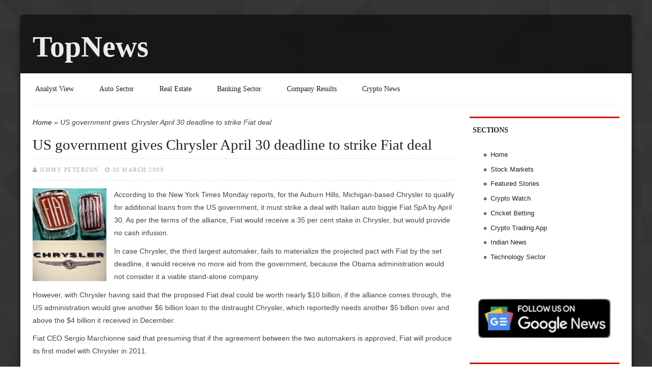

--- FILE ---
content_type: text/html; charset=utf-8
request_url: https://topnews.in/us-government-gives-chrysler-april-30-deadline-strike-fiat-deal-2145459
body_size: 33125
content:
<!DOCTYPE html>
<html lang="en" dir="ltr"
  xmlns:content="http://purl.org/rss/1.0/modules/content/"
  xmlns:dc="http://purl.org/dc/terms/"
  xmlns:foaf="http://xmlns.com/foaf/0.1/"
  xmlns:og="http://ogp.me/ns#"
  xmlns:rdfs="http://www.w3.org/2000/01/rdf-schema#"
  xmlns:sioc="http://rdfs.org/sioc/ns#"
  xmlns:sioct="http://rdfs.org/sioc/types#"
  xmlns:skos="http://www.w3.org/2004/02/skos/core#"
  xmlns:xsd="http://www.w3.org/2001/XMLSchema#">
<head>
    <!-- META FOR IOS & HANDHELD -->
<!-- Tells phones not to lie about their width -->
<meta name="viewport" content="width=device-width, initial-scale=1.0">
<link href='http://fonts.googleapis.com/css?family=Oswald|Open+Sans|Italiana' rel='stylesheet' type='text/css'> 
<meta charset="utf-8" />
<meta name="viewport" content="width=device-width, initial-scale=1, maximum-scale=1" />
<link rel="shortcut icon" href="https://topnews.in/sites/all/themes/astarta/favicon.ico" type="image/vnd.microsoft.icon" />
<meta name="description" content="According to the New York Times Monday reports, for the Auburn Hills, Michigan-based Chrysler to qualify for additional loans from the US government, it must strike a deal with Italian auto biggie Fiat SpA by April 30. As per the terms of the alliance, Fiat would receive a 35 per cent stake in Chrysler, but would provide no cash infusion. In case Chrysler, the third largest" />
<meta name="generator" content="Drupal 7 (https://www.drupal.org)" />
<link rel="canonical" href="https://topnews.in/us-government-gives-chrysler-april-30-deadline-strike-fiat-deal-2145459" />
<link rel="shortlink" href="https://topnews.in/node/145459" />
<script async src="//pagead2.googlesyndication.com/pagead/js/adsbygoogle.js"></script>
<script>
  (adsbygoogle = window.adsbygoogle || []).push({
    google_ad_client: "ca-pub-0856505169071067",
    enable_page_level_ads: true
  });
</script><title>US government gives Chrysler April 30 deadline to strike Fiat deal | TopNews</title>
<style type="text/css" media="all">
@import url("https://topnews.in/modules/system/system.base.css?t3kkvq");
@import url("https://topnews.in/modules/system/system.menus.css?t3kkvq");
@import url("https://topnews.in/modules/system/system.messages.css?t3kkvq");
@import url("https://topnews.in/modules/system/system.theme.css?t3kkvq");
</style>
<style type="text/css" media="all">
@import url("https://topnews.in/modules/aggregator/aggregator.css?t3kkvq");
@import url("https://topnews.in/modules/comment/comment.css?t3kkvq");
@import url("https://topnews.in/modules/field/theme/field.css?t3kkvq");
@import url("https://topnews.in/modules/node/node.css?t3kkvq");
@import url("https://topnews.in/modules/poll/poll.css?t3kkvq");
@import url("https://topnews.in/modules/search/search.css?t3kkvq");
@import url("https://topnews.in/modules/user/user.css?t3kkvq");
@import url("https://topnews.in/sites/all/modules/views/css/views.css?t3kkvq");
</style>
<style type="text/css" media="all">
@import url("https://topnews.in/sites/all/modules/ctools/css/ctools.css?t3kkvq");
@import url("https://topnews.in/sites/all/modules/adsense/css/adsense.css?t3kkvq");
</style>
<style type="text/css" media="all">
@import url("https://topnews.in/sites/all/themes/astarta/css/resets.css?t3kkvq");
@import url("https://topnews.in/sites/all/themes/astarta/css/phone.css?t3kkvq");
@import url("https://topnews.in/sites/all/themes/astarta/css/tablet.css?t3kkvq");
@import url("https://topnews.in/sites/all/themes/astarta/css/desktop.css?t3kkvq");
@import url("https://topnews.in/sites/all/themes/astarta/css/font-awesome.css?t3kkvq");
@import url("https://topnews.in/sites/all/themes/astarta/css/forum.css?t3kkvq");
@import url("https://topnews.in/sites/all/themes/astarta/css/color-styles/orange.css?t3kkvq");
@import url("https://topnews.in/sites/all/themes/astarta/css/color-styles/red.css?t3kkvq");
@import url("https://topnews.in/sites/all/themes/astarta/css/color-styles/blue.css?t3kkvq");
@import url("https://topnews.in/sites/all/themes/astarta/css/color-styles/green.css?t3kkvq");
@import url("https://topnews.in/sites/all/themes/astarta/css/color-styles/lime.css?t3kkvq");
@import url("https://topnews.in/sites/all/themes/astarta/css/color-styles/purple.css?t3kkvq");
@import url("https://topnews.in/sites/all/themes/astarta/css/color-styles/brown.css?t3kkvq");
</style>
<script type="text/javascript" src="https://topnews.in/misc/jquery.js?v=1.4.4"></script>
<script type="text/javascript" src="https://topnews.in/misc/jquery-extend-3.4.0.js?v=1.4.4"></script>
<script type="text/javascript" src="https://topnews.in/misc/jquery-html-prefilter-3.5.0-backport.js?v=1.4.4"></script>
<script type="text/javascript" src="https://topnews.in/misc/jquery.once.js?v=1.2"></script>
<script type="text/javascript" src="https://topnews.in/misc/drupal.js?t3kkvq"></script>
<script type="text/javascript" src="https://topnews.in/sites/all/modules/google_analytics/googleanalytics.js?t3kkvq"></script>
<script type="text/javascript" src="https://www.googletagmanager.com/gtag/js?id=G-5P5YDMFFCT"></script>
<script type="text/javascript">
<!--//--><![CDATA[//><!--
window.google_analytics_uacct = "G-5P5YDMFFCT";window.dataLayer = window.dataLayer || [];function gtag(){dataLayer.push(arguments)};gtag("js", new Date());gtag("set", "developer_id.dMDhkMT", true);gtag("config", "G-5P5YDMFFCT", {"groups":"default","anonymize_ip":true,"allow_ad_personalization_signals":false});
//--><!]]>
</script>
<script type="text/javascript" src="https://topnews.in/sites/all/themes/astarta/js/custom.search.js?t3kkvq"></script>
<script type="text/javascript" src="https://topnews.in/sites/all/themes/astarta/js/global.js?t3kkvq"></script>
<script type="text/javascript" src="https://topnews.in/sites/all/themes/astarta/js/plugins.js?t3kkvq"></script>
<script type="text/javascript" src="https://topnews.in/sites/all/themes/astarta/js/scrollTo.js?t3kkvq"></script>
<script type="text/javascript">
<!--//--><![CDATA[//><!--
jQuery.extend(Drupal.settings, {"basePath":"\/","pathPrefix":"","setHasJsCookie":0,"ajaxPageState":{"theme":"astarta","theme_token":"dbXXhqmgdESmmKemqA-fiji_cqLeMtswRZZsngbWD74","js":{"misc\/jquery.js":1,"misc\/jquery-extend-3.4.0.js":1,"misc\/jquery-html-prefilter-3.5.0-backport.js":1,"misc\/jquery.once.js":1,"misc\/drupal.js":1,"sites\/all\/modules\/google_analytics\/googleanalytics.js":1,"https:\/\/www.googletagmanager.com\/gtag\/js?id=G-5P5YDMFFCT":1,"0":1,"sites\/all\/themes\/astarta\/js\/custom.search.js":1,"sites\/all\/themes\/astarta\/js\/global.js":1,"sites\/all\/themes\/astarta\/js\/plugins.js":1,"sites\/all\/themes\/astarta\/js\/scrollTo.js":1},"css":{"modules\/system\/system.base.css":1,"modules\/system\/system.menus.css":1,"modules\/system\/system.messages.css":1,"modules\/system\/system.theme.css":1,"modules\/aggregator\/aggregator.css":1,"modules\/comment\/comment.css":1,"modules\/field\/theme\/field.css":1,"modules\/node\/node.css":1,"modules\/poll\/poll.css":1,"modules\/search\/search.css":1,"modules\/user\/user.css":1,"sites\/all\/modules\/views\/css\/views.css":1,"sites\/all\/modules\/ctools\/css\/ctools.css":1,"sites\/all\/modules\/adsense\/css\/adsense.css":1,"sites\/all\/themes\/astarta\/css\/resets.css":1,"sites\/all\/themes\/astarta\/css\/phone.css":1,"sites\/all\/themes\/astarta\/css\/tablet.css":1,"sites\/all\/themes\/astarta\/css\/desktop.css":1,"sites\/all\/themes\/astarta\/css\/font-awesome.css":1,"sites\/all\/themes\/astarta\/css\/forum.css":1,"sites\/all\/themes\/astarta\/css\/color-styles\/orange.css":1,"sites\/all\/themes\/astarta\/css\/color-styles\/red.css":1,"sites\/all\/themes\/astarta\/css\/color-styles\/blue.css":1,"sites\/all\/themes\/astarta\/css\/color-styles\/green.css":1,"sites\/all\/themes\/astarta\/css\/color-styles\/lime.css":1,"sites\/all\/themes\/astarta\/css\/color-styles\/purple.css":1,"sites\/all\/themes\/astarta\/css\/color-styles\/brown.css":1}},"googleanalytics":{"account":["G-5P5YDMFFCT"],"trackOutbound":1,"trackMailto":1,"trackDownload":1,"trackDownloadExtensions":"7z|aac|arc|arj|asf|asx|avi|bin|csv|doc(x|m)?|dot(x|m)?|exe|flv|gif|gz|gzip|hqx|jar|jpe?g|js|mp(2|3|4|e?g)|mov(ie)?|msi|msp|pdf|phps|png|ppt(x|m)?|pot(x|m)?|pps(x|m)?|ppam|sld(x|m)?|thmx|qtm?|ra(m|r)?|sea|sit|tar|tgz|torrent|txt|wav|wma|wmv|wpd|xls(x|m|b)?|xlt(x|m)|xlam|xml|z|zip"}});
//--><!]]>
</script>
<!--this makes it work with html5 and media queries -->
<!--[if lt IE 9]>
<script src="http://html5shim.googlecode.com/svn/trunk/html5.js"></script>
<script src="http://css3-mediaqueries-js.googlecode.com/svn/trunk/css3-mediaqueries.js"></script>

<![endif]-->

<script async src="https://pagead2.googlesyndication.com/pagead/js/adsbygoogle.js?client=ca-pub-0856505169071067"
     crossorigin="anonymous"></script>

</head>
<body class="html not-front not-logged-in one-sidebar sidebar-first page-node page-node- page-node-145459 node-type-story bg-pattern4 color-palette-poppy-red">
    <div id="page" class="internal">

	<div id="header" class="without-secondary-menu">

    	
	<hgroup class="logo-and-slogan-wrapper">

    <div id="logo">
          </div>

    <div id="site-name-wrapper">
      <h1 id="site-name">
        <a href="/" title="Home">
       TopNews        </a>
      </h1>
          </div>

  </hgroup>
		
	</div> <!-- /#header -->

<div id="sidr-close"><a href="#sidr-close" class="toggle-sidr-close"></a></div>
      <div id="site-navigation-wrap">  
	
        <nav id="site-navigation" class="navigation main-navigation clr" role="navigation">
		  <a href="#sidr-main" id="navigation-toggle"><span class="fa fa-bars"></span>Menu</a>
          <div id="main-menu" class="menu-main-container">
            <ul class="menu"><li class="first leaf"><a href="https://topnews.in/business-news/analyst-view" title="Analyst View">Analyst View</a></li>
<li class="leaf"><a href="https://topnews.in/business-news/auto-sector" title="Auto Sector">Auto Sector</a></li>
<li class="leaf"><a href="https://topnews.in/business-news/real-estate" title="Real Estate">Real Estate</a></li>
<li class="leaf"><a href="https://topnews.in/business-news/banking-sector" title="Banking Sector">Banking Sector</a></li>
<li class="leaf"><a href="https://topnews.in/business-news/company-results" title="Company Results">Company Results</a></li>
<li class="last leaf"><a href="https://topnews.in/technology-update/cryptocurrency" title="Crypto News">Crypto News</a></li>
</ul>          </div>
		 
		 
		 
		 </nav>	 
		 
      </div>
	     
<div class="content-wrapper">
	  	
	<div id="main-content-wrap">	
	
	<div id="breadcrumbs"><h2 class="element-invisible">You are here</h2><nav class="breadcrumb"><a href="/">Home</a> » US government gives Chrysler April 30 deadline to strike Fiat deal</nav></div>    
	
    	 
    	  
	<div class="node-title clearfix">
				  				  
				  				  <h1 id="page-title">US government gives Chrysler April 30 deadline to strike Fiat deal</h1>
				  				  
				  				  
				  				  <div class="tabs"></div>
				   
			</div>
	
	    	<div id="block-system-main" class="block block-system">

    
  <div class="content">
      <div id="node-145459" class="node node-story node-promoted node-full clearfix" about="/us-government-gives-chrysler-april-30-deadline-strike-fiat-deal-2145459" typeof="sioc:Item foaf:Document">

      <span property="dc:title" content="US government gives Chrysler April 30 deadline to strike Fiat deal" class="rdf-meta element-hidden"></span>
           <div class="meta submitted">
          
          <i class="fa fa-user"></i><span><span rel="sioc:has_creator"><a href="/user/jimmy-peterson" title="View user profile." class="username" xml:lang="" about="/user/jimmy-peterson" typeof="sioc:UserAccount" property="foaf:name" datatype="">Jimmy Peterson</a></span></span>  
          <i class="fa fa-clock-o"></i><span property="dc:date dc:created" content="2009-03-30T23:28:43+09:00" datatype="xsd:dateTime">30 March 2009</span>   
        </div>
             
   

<div class="content">
    <div class="field field-name-body field-type-text-with-summary field-label-hidden"><div class="field-items"><div class="field-item even" property="content:encoded"><p><img src="/files/fiat-chrysler.jpg" alt="Chrysler " title="Chrysler, Fiat" width="145" height="182" align="left" />According to the New York Times Monday reports, for the Auburn Hills, Michigan-based Chrysler to qualify for additional loans from the US government, it must strike a deal with Italian auto biggie Fiat SpA by April 30. As per the terms of the alliance, Fiat would receive a 35 per cent stake in Chrysler, but would provide no cash infusion.</p>
<p>In case Chrysler, the third largest automaker, fails to materialize the projected pact with Fiat by the set deadline, it would receive no more aid from the government, because the Obama administration would not consider it a viable stand-alone company. </p>
<p>However, with Chrysler having said that the proposed Fiat deal could be worth nearly $10 billion, if the alliance comes through, the US administration would give another $6 billion loan to the distraught Chrysler, which reportedly needs another $5 billion over and above the $4 billion it received in December. </p>
<p>Fiat CEO Sergio Marchionne said that presuming that if the agreement between the two automakers is approved, Fiat will produce its first model with Chrysler in 2011.</p>
<p>Earlier this month, Chrysler CEO Robert Nardelli had said: "The proposed Fiat alliance provides significant benefits to Chrysler. Fiat would make available to us its entire product portfolio and powertrain technology, worldwide distribution capabilities for vehicles we produce today and synergies in the areas of purchasing and engineering."</p>
</div></div></div><div class="field field-name-taxonomy-vocabulary-2 field-type-taxonomy-term-reference field-label-inline clearfix"><div class="field-label">Business News:&nbsp;</div><div class="field-items"><div class="field-item even"><a href="/business-news/company-updates" typeof="skos:Concept" property="rdfs:label skos:prefLabel" datatype="">Company Updates</a></div><div class="field-item odd"><a href="/business-news/auto-sector" typeof="skos:Concept" property="rdfs:label skos:prefLabel" datatype="">Auto Sector</a></div></div></div><div class="field field-name-taxonomy-vocabulary-6 field-type-taxonomy-term-reference field-label-inline clearfix"><div class="field-label">General:&nbsp;</div><div class="field-items"><div class="field-item even"><a href="/general/featured" typeof="skos:Concept" property="rdfs:label skos:prefLabel" datatype="">Featured</a></div><div class="field-item odd"><a href="/general/tnm" typeof="skos:Concept" property="rdfs:label skos:prefLabel" datatype="">TNM</a></div></div></div><div class="field field-name-taxonomy-vocabulary-5 field-type-taxonomy-term-reference field-label-inline clearfix"><div class="field-label">Regions:&nbsp;</div><div class="field-items"><div class="field-item even"><a href="/regions/united-states" typeof="skos:Concept" property="rdfs:label skos:prefLabel" datatype="">United States</a></div><div class="field-item odd"><a href="/regions/michigan" typeof="skos:Concept" property="rdfs:label skos:prefLabel" datatype="">Michigan</a></div></div></div></div>
	  	
      <div class="link-wrapper">
      <ul class="links inline"><li class="comment_forbidden first last"></li>
</ul>    </div>
	
  
  
</div>
  </div>
</div>
		
	   
	   
	   		
		<div id="related-articles" class="related-content">
			  	<div id="block-block-8" class="block block-block">

    
  <div class="content">
    <!-- Begin Web-Stat code v 7.0 --><p><span id="wts2076542"></span></p>
<script>
<!--//--><![CDATA[// ><!--

var wts7 = {};
wts7.invisible='';
wts7.page_name='';
wts7.group_name='';
wts7.conversion_number='';
wts7.user_id='';
var wts=document.createElement('script');wts.async=true;
wts.src='https://app.wts2.one/log7.js';document.head.appendChild(wts);
wts.onload = function(){ wtslog7(2076542,1); };

//--><!]]>
</script><p><noscript><br />
<img src="https://app.wts2.one/7/1/2076542.png" <br="" />
alt="Web-Stat site statistics"&gt;</noscript></p>
<!-- End Web-Stat code v 7.0 --><script src="https://analytics.ahrefs.com/analytics.js" data-key="luFz1V2YiLyKqSIhX6fmGw" async=""></script>  </div>
</div>
		</div>
		
       	   
	   
		   
			
		
		
	</div><!-- /#main-content -->

		   
           <aside id="sidebar-first" class="floatleft">
             	<div id="block-menu-menu-sections" class="block block-menu">

    <h2>Sections</h2>
  
  <div class="content">
    <ul class="menu"><li class="first leaf"><a href="https://topnews.in/" title="TopNews">Home</a></li>
<li class="leaf"><a href="https://topnews.in/business-news/stock-markets" title="Stock Markets">Stock Markets</a></li>
<li class="leaf"><a href="https://topnews.in/general/tnm" title="Featured Stories on TopNews">Featured Stories</a></li>
<li class="leaf"><a href="https://cryptowatch.in" title="Crypto Watch">Crypto Watch</a></li>
<li class="leaf"><a href="https://rebrand.ly/casino-bonus-india-sports-betting" title="Cricket Betting">Cricket Betting</a></li>
<li class="leaf"><a href="https://www.delta.exchange/?code=YQPIYQ" title="Enjoy the Low Spreads on Cryptocurrencies Trading.">Crypto Trading App</a></li>
<li class="leaf"><a href="https://indianmuse.com/" title="Indian News">Indian News</a></li>
<li class="last leaf"><a href="https://topnews.in/business-news/technology-sector" title="Technology Sector TopNews">Technology Sector</a></li>
</ul>  </div>
</div>
<div id="block-block-7" class="block block-block">

    
  <div class="content">
    <p><a href="https://www.google.com/preferences/source?q=topnews.in"><img src="https://topnews.in/files/TopNews-Google-News.png" /></a></p>
  </div>
</div>
<div id="block-menu-menu-about-topnews" class="block block-menu">

    <h2>About TopNews</h2>
  
  <div class="content">
    <ul class="menu"><li class="first leaf"><a href="https://topnews.in/general/editors-choice" title="Editor&#039;s Choice">Editor&#039;s Choice</a></li>
<li class="leaf"><a href="https://topnews.in/general/print-edition-previews" title="Print Edition Previews">Print Edition Previews</a></li>
<li class="leaf"><a href="https://topnews.in/contact-information-2925" title="Contact Information">Contact Information</a></li>
<li class="leaf"><a href="https://topnews.in/topnews-team-213569" title="Editors &amp; Reporters">Editors &amp; Reporters</a></li>
<li class="leaf"><a href="https://topnews.in/editorial-policy-213207" title="Editorial Policy">Editorial Policy</a></li>
<li class="leaf"><a href="https://topnews.in/write-us-and-contribute-guest-column-guidelines-and-be-featured-author-2411277" title="Guest Posts / Write for Us / Become an Author / Guest Columns / Contribute">Guest Posts / Write for Us</a></li>
<li class="last leaf"><a href="https://topnews.in/privacy-policy-213209" title="Privacy Policy">Privacy Policy</a></li>
</ul>  </div>
</div>
<div id="block-system-navigation" class="block block-system block-menu">

    <h2>Navigation</h2>
  
  <div class="content">
    <ul class="menu"><li class="first leaf"><a href="https://topnews.co.uk" title="TopNews United Kingdom">TopNews United Kingdom</a></li>
<li class="leaf"><a href="https://topnews.ae" title="TopNews UAE">TopNews UAE</a></li>
<li class="leaf"><a href="https://topnews.net.nz/" title="TopNews New Zealand">TopNews NZ</a></li>
<li class="leaf"><a href="https://ekyc.aliceblueonline.com/?source=PN52A" title="Open Alice Blue Stock Market Trading Account">Open Stock Trading Account</a></li>
<li class="leaf"><a href="https://topnews.in/business-news/buzzing-stocks" title="Buzzing Stocks">Buzzing Stocks</a></li>
<li class="last leaf"><a href="/tracker">Recent content</a></li>
</ul>  </div>
</div>
<div id="block-aggregator-feed-11" class="block block-aggregator">

    <h2>Stock Markets</h2>
  
  <div class="content">
    <div class="item-list"><ul><li class="first"><a href="https://topnews.in/pnb-canara-bank-sbi-bank-india-share-price-jumps-public-sector-banks-remain-focus-ahead-union-budget">PNB, Canara Bank, SBI, Bank of India Share Price Jumps as Public Sector Banks Remain in Focus Ahead of Union Budget</a>
</li>
<li><a href="https://topnews.in/icici-prudential-life-share-price-target-rs-800-motilal-oswal-research-2418503">ICICI Prudential Life Share Price Target at Rs 800: Motilal Oswal Research</a>
</li>
<li class="last"><a href="https://topnews.in/infosys-share-price-target-rs-2200-motilal-oswal-remain-bullish-technology-major-2418501">Infosys Share Price Target at Rs 2,200: Motilal Oswal Remain Bullish on Technology Major</a>
</li>
</ul></div><div class="more-link"><a href="/aggregator/sources/11" title="View this feed&#039;s recent news.">More</a></div>  </div>
</div>
<div id="block-aggregator-feed-20" class="block block-aggregator">

    <h2>Infrastructure Sector</h2>
  
  <div class="content">
    <div class="item-list"><ul><li class="first"><a href="https://topnews.in/larsen-toubro-share-price-target-rs-4409-geojit-research-2418338">Larsen &amp; Toubro Share Price Target at Rs 4,409: Geojit Research</a>
</li>
<li><a href="https://topnews.in/welspun-corp-share-price-target-rs-1150-geojit-investments-research-2418317">Welspun Corp Share Price Target at Rs 1,150: Geojit Investments Research</a>
</li>
<li class="last"><a href="https://topnews.in/ncc-limited-share-price-target-rs-275-icici-securities-2418289">NCC Limited Share Price Target at Rs 275: ICICI Securities</a>
</li>
</ul></div><div class="more-link"><a href="/aggregator/sources/20" title="View this feed&#039;s recent news.">More</a></div>  </div>
</div>
<div id="block-aggregator-feed-28" class="block block-aggregator">

    <h2>Crypto News</h2>
  
  <div class="content">
    <div class="item-list"><ul><li class="first"><a href="https://cryptowatch.in/scandals-and-state-scrutiny-rekindle-chinas-debate-on-the-future-of-cryptocurrencies/224475/">Scandals and State Scrutiny Rekindle China’s Debate on the Future of Cryptocurrencies</a>
</li>
<li><a href="https://cryptowatch.in/beyond-the-slump-three-cryptocurrencies-analysts-see-rebounding-strongly-in-2026/224473/">Beyond the Slump: Three Cryptocurrencies Analysts See Rebounding Strongly in 2026</a>
</li>
<li class="last"><a href="https://cryptowatch.in/u-s-states-test-new-ground-as-texas-and-new-hampshire-lead-push-to-hold-bitcoin-on-public-balance-sheets/224462/">U.S. States Test New Ground as Texas and New Hampshire Lead Push to Hold Bitcoin on Public Balance Sheets</a>
</li>
</ul></div><div class="more-link"><a href="/aggregator/sources/28" title="View this feed&#039;s recent news.">More</a></div>  </div>
</div>
           </aside> <!-- /#sidebar-first -->
	    
    </div><!-- /#content-wrapper -->

	
	
	    <div id="abovefooter" class="clearfix floatleft">
		
       		<div class="abovefooter-columns">
				<div id="block-views-view-list-one-block" class="block block-views">

    <h2>Auto Sector TopNews</h2>
  
  <div class="content">
    <div class="view view-view-list-one view-id-view_list_one view-display-id-block view-dom-id-90922dde0405e9855cd492cb9d10b8a1">
        
  
  
      <div class="view-content">
        <div class="views-row views-row-1 views-row-odd views-row-first">
      
  <div class="views-field views-field-title">        <span class="field-content"><a href="/bajaj-auto-share-price-target-rs-9780-geojit-investments-2418416">Bajaj Auto Share Price Target at Rs 9,780: Geojit Investments</a></span>  </div>  </div>
  <div class="views-row views-row-2 views-row-even">
      
  <div class="views-field views-field-title">        <span class="field-content"><a href="/mahindra-mahindra-share-price-target-rs-4275-motilal-oswal-research-2418357">Mahindra &amp; Mahindra Share Price Target at Rs 4,275: Motilal Oswal Research</a></span>  </div>  </div>
  <div class="views-row views-row-3 views-row-odd">
      
  <div class="views-field views-field-title">        <span class="field-content"><a href="/tata-motors-share-price-target-rs-369-deven-choksey-research-2418351">Tata Motors Share Price Target at Rs 369: Deven Choksey Research</a></span>  </div>  </div>
  <div class="views-row views-row-4 views-row-even">
      
  <div class="views-field views-field-title">        <span class="field-content"><a href="/ashok-leyland-share-price-target-rs-165-icici-securities-2418342">Ashok Leyland Share Price Target at Rs 165: ICICI Securities</a></span>  </div>  </div>
  <div class="views-row views-row-5 views-row-odd views-row-last">
      
  <div class="views-field views-field-title">        <span class="field-content"><a href="/ashok-leyland-share-price-target-rs-161-choice-equity-broking-2418323">Ashok Leyland Share Price Target at Rs 161: Choice Equity Broking</a></span>  </div>  </div>
    </div>
  
  
  
  
  
  
</div>  </div>
</div>
		</div> <!-- /.section, /#column one -->
		
		       		<div class="abovefooter-columns">
				<div id="block-views-view-list-two-block" class="block block-views">

    <h2>Cryptocurrency News</h2>
  
  <div class="content">
    <div class="view view-view-list-two view-id-view_list_two view-display-id-block view-dom-id-ed598be36c120db3a78b22014ffd9841">
        
  
  
      <div class="view-content">
        <div class="views-row views-row-1 views-row-odd views-row-first">
      
  <div class="views-field views-field-title">        <span class="field-content"><a href="/alexander-lukashenko-suggests-cryptocurrency-alternative-us-dollar-2418331">Alexander Lukashenko Suggests Cryptocurrency as Alternative for US Dollar</a></span>  </div>  </div>
  <div class="views-row views-row-2 views-row-even">
      
  <div class="views-field views-field-title">        <span class="field-content"><a href="/bitmines-new-leadership-plans-expanding-ethereum-holdings-eth-remains-most-promising-crypto-and-defi">BitMine&#039;s New Leadership Plans Expanding Ethereum Holdings as ETH Remains Most Promising Crypto and DeFi Platform</a></span>  </div>  </div>
  <div class="views-row views-row-3 views-row-odd">
      
  <div class="views-field views-field-title">        <span class="field-content"><a href="/bitcoin-price-drops-below-95k-and-ethereum-faces-decline-3065-cryptoquant-ceo-remains-bullish">Bitcoin Price Drops Below $95K and Ethereum Faces Decline to $3,065; CryptoQuant CEO Remains Bullish</a></span>  </div>  </div>
  <div class="views-row views-row-4 views-row-even">
      
  <div class="views-field views-field-title">        <span class="field-content"><a href="/tether-s-15-billion-push-commodity-finance-signals-strategic-expansion-2418325">Tether’s $1.5 Billion Push into Commodity Finance Signals a Strategic Expansion</a></span>  </div>  </div>
  <div class="views-row views-row-5 views-row-odd views-row-last">
      
  <div class="views-field views-field-title">        <span class="field-content"><a href="/bitmine-appoints-chi-tsang-ceo-expands-board-strengthen-ethereum-strategy-2418324">BitMine Appoints Chi Tsang as CEO, Expands Board to Strengthen Ethereum Strategy</a></span>  </div>  </div>
    </div>
  
  
  
  
  
  
</div>  </div>
</div>
		</div> <!-- /.section, /#column two -->
				
		       		<div class="abovefooter-columns">
				<div id="block-views-view-list-three-block" class="block block-views">

    <h2>Casinos / Online Betting</h2>
  
  <div class="content">
    <div class="view view-view-list-three view-id-view_list_three view-display-id-block view-dom-id-d3d00eb6f7194fff46db20520d9a8c9f">
        
  
  
      <div class="view-content">
        <div class="views-row views-row-1 views-row-odd views-row-first">
      
  <div class="views-field views-field-title">        <span class="field-content"><a href="/spanish-casino-major-cirsa-charts-course-ipo-spanish-bourses-raise-460-million-2417578">Spanish Casino Major Cirsa Charts Course for IPO on Spanish Bourses to Raise €460 Million</a></span>  </div>  </div>
  <div class="views-row views-row-2 views-row-even">
      
  <div class="views-field views-field-title">        <span class="field-content"><a href="/ukraine-launches-playcity-overhaul-gambling-oversight-2417466">Ukraine Launches PlayCity to Overhaul Gambling Oversight</a></span>  </div>  </div>
  <div class="views-row views-row-3 views-row-odd">
      
  <div class="views-field views-field-title">        <span class="field-content"><a href="/mrbeast-s-beast-games-return-las-vegas-amid-controversy-fan-scrutiny-and-high-hopes-2417465">MrBeast’s Beast Games Return to Las Vegas Amid Controversy, Fan Scrutiny, and High Hopes</a></span>  </div>  </div>
  <div class="views-row views-row-4 views-row-even">
      
  <div class="views-field views-field-title">        <span class="field-content"><a href="/borgata-elevates-luxury-gaming-amid-atlantic-city-revenue-decline-2417388">Borgata Elevates Luxury Gaming Amid Atlantic City Revenue Decline</a></span>  </div>  </div>
  <div class="views-row views-row-5 views-row-odd views-row-last">
      
  <div class="views-field views-field-title">        <span class="field-content"><a href="/thailand-s-casino-ambitions-face-heated-debate-amid-promises-jobs-tourism-and-foreign-investment">Thailand’s Casino Ambitions Face Heated Debate Amid Promises of Jobs, Tourism, and Foreign Investment</a></span>  </div>  </div>
    </div>
  
  
  
  
  
  
</div>  </div>
</div>
		</div> <!-- /.section, /#column three -->
				
		       		<div class="abovefooter-columns last">
				<div id="block-views-view-list-four-block" class="block block-views">

    <h2>Entertainment News</h2>
  
  <div class="content">
    <div class="view view-view-list-four view-id-view_list_four view-display-id-block view-dom-id-d1c892a7c367c934dfa84ce93a9e1a60">
        
  
  
      <div class="view-content">
        <div class="views-row views-row-1 views-row-odd views-row-first">
      
  <div class="views-field views-field-title">        <span class="field-content"><a href="/aibased-betting-prediction-systems-it-reliable-2418115">AI-based Betting Prediction Systems - Is It Reliable?</a></span>  </div>  </div>
  <div class="views-row views-row-2 views-row-even">
      
  <div class="views-field views-field-title">        <span class="field-content"><a href="/anupama-8-september-episode-written-update-shah-and-kothari-families-compete-2418100">Anupama 8 September Episode Written Update: Shah and Kothari Families Compete</a></span>  </div>  </div>
  <div class="views-row views-row-3 views-row-odd">
      
  <div class="views-field views-field-title">        <span class="field-content"><a href="/live-dealer-games-modern-punters-what-you-should-consider-2418079">Live Dealer Games for Modern Punters: What You Should Consider</a></span>  </div>  </div>
  <div class="views-row views-row-4 views-row-even">
      
  <div class="views-field views-field-title">        <span class="field-content"><a href="/hub88-partners-live-casino-developer-enjoy-immersive-igaming-experience-bettors-2418072">Hub88 Partners with Live Casino Developer ENJOY for Immersive iGaming Experience for Bettors</a></span>  </div>  </div>
  <div class="views-row views-row-5 views-row-odd views-row-last">
      
  <div class="views-field views-field-title">        <span class="field-content"><a href="/thunderkick-slot-studio-builds-momentum-italian-market-2418071">Thunderkick Slot Studio Builds Momentum in Italian Market</a></span>  </div>  </div>
    </div>
  
  
  
  
  
  
</div>  </div>
</div>
		</div> <!-- /#column four -->
				
	  </div>
	
    <div id="footer">
    	<div class="wrapper clearfix">
        		<div id="block-block-10" class="block block-block">

    
  <div class="content">
    <script type="text/javascript">
<!--//--><![CDATA[// ><!--
<!--
    e9 = new Object();
    e9.size = "970x250,728x90";
    e9.noAd = 1;
//-->
//--><!]]>
</script><script type="text/javascript" src="//tags.expo9.exponential.com/tags/topnewsnetwork/ros/tags.js"></script>  </div>
</div>
<div id="block-block-15" class="block block-block">

    
  <div class="content">
    <p>© 2005-2026 TOPNEWS.IN ALL RIGHTS RESERVED. COPYSCAPE PROTECTED</p>
  </div>
</div>
<div id="block--managed-1" class="block block--managed">

    <h2>Advertisement</h2>
  
  <div class="content">
    <div style='text-align:center'><div class='adsense responsive' >
<script async src="//pagead2.googlesyndication.com/pagead/js/adsbygoogle.js"></script>
<!-- responsive -->
<ins class="adsbygoogle"
     style="display:block"
     data-ad-client="ca-pub-0856505169071067"
     data-ad-slot="4561896635"
     data-ad-format="auto"
     data-full-width-responsive="true"></ins>
<script>
(adsbygoogle = window.adsbygoogle || []).push({});
</script>
</div></div>  </div>
</div>
				
			<div class="back-to-top">
			<script src="//static.getclicky.com/js" type="text/javascript"></script>
<script type="text/javascript">try{ clicky.init(100914795); }catch(e){}</script>
<noscript><p><img alt="Clicky" width="1" height="1" src="//in.getclicky.com/100914795ns.gif" /></p></noscript>
					<a href="#header"><i class="fa fa-long-arrow-up"></i><strong>Back To Top</strong></a>		
			</div>
		
       </div>
     </div>
	 
</div>
   
	
</body>
</html>

--- FILE ---
content_type: text/html; charset=utf-8
request_url: https://www.google.com/recaptcha/api2/aframe
body_size: 265
content:
<!DOCTYPE HTML><html><head><meta http-equiv="content-type" content="text/html; charset=UTF-8"></head><body><script nonce="oxF7vQ1_arfJEKyecWDu4A">/** Anti-fraud and anti-abuse applications only. See google.com/recaptcha */ try{var clients={'sodar':'https://pagead2.googlesyndication.com/pagead/sodar?'};window.addEventListener("message",function(a){try{if(a.source===window.parent){var b=JSON.parse(a.data);var c=clients[b['id']];if(c){var d=document.createElement('img');d.src=c+b['params']+'&rc='+(localStorage.getItem("rc::a")?sessionStorage.getItem("rc::b"):"");window.document.body.appendChild(d);sessionStorage.setItem("rc::e",parseInt(sessionStorage.getItem("rc::e")||0)+1);localStorage.setItem("rc::h",'1768855052215');}}}catch(b){}});window.parent.postMessage("_grecaptcha_ready", "*");}catch(b){}</script></body></html>

--- FILE ---
content_type: application/javascript
request_url: https://topnews.in/sites/all/themes/astarta/js/global.js?t3kkvq
body_size: 1290
content:
jQuery( function($) {
	
	$(document).ready(function(){
		
		// Main menu superfish
		$('#main-menu > ul').superfish({
			delay: 200,
			animation: {opacity:'show', height:'show'},
			speed: 'fast',
			cssArrows: false,
			disableHI: true
		});

		// Mobile Menu
		$('#navigation-toggle').sidr({
			name: 'sidr-main',
			source: '#sidr-close, #site-navigation',
			side: 'left'
		});
		$(".sidr-class-toggle-sidr-close").click( function() {
			$.sidr('close', 'sidr-main');
			return false;
		});
		
		// Close the menu on window change
		$(window).resize(function() {
			$.sidr('close', 'sidr-main');
		});
		
		// Fixed Header
		//$("#header-wrap.fixed-header").sticky({topSpacing:0});

	}); // End doc ready

	$(window).load(function(){
		// Homepage FlexSlider

		$('#main-menu > ul > li > a.sf-with-ul').append('<i class="fa fa-angle-down"></i>');
		$('#main-menu > ul > li li > a.sf-with-ul').append('<i class="fa fa-angle-right"></i>');

		$('#homepage-slider').flexslider({
			animation: 'slide',
			slideshow: true,
			smoothHeight: true,
			controlNav: false,
			directionNav: true,
			prevText: '<span class="fa fa-angle-left"></span>',
			nextText: '<span class="fa fa-angle-right"></span>',
			controlsContainer: ".flexslider-container"
		});
		
	}); // End on window load
	
});